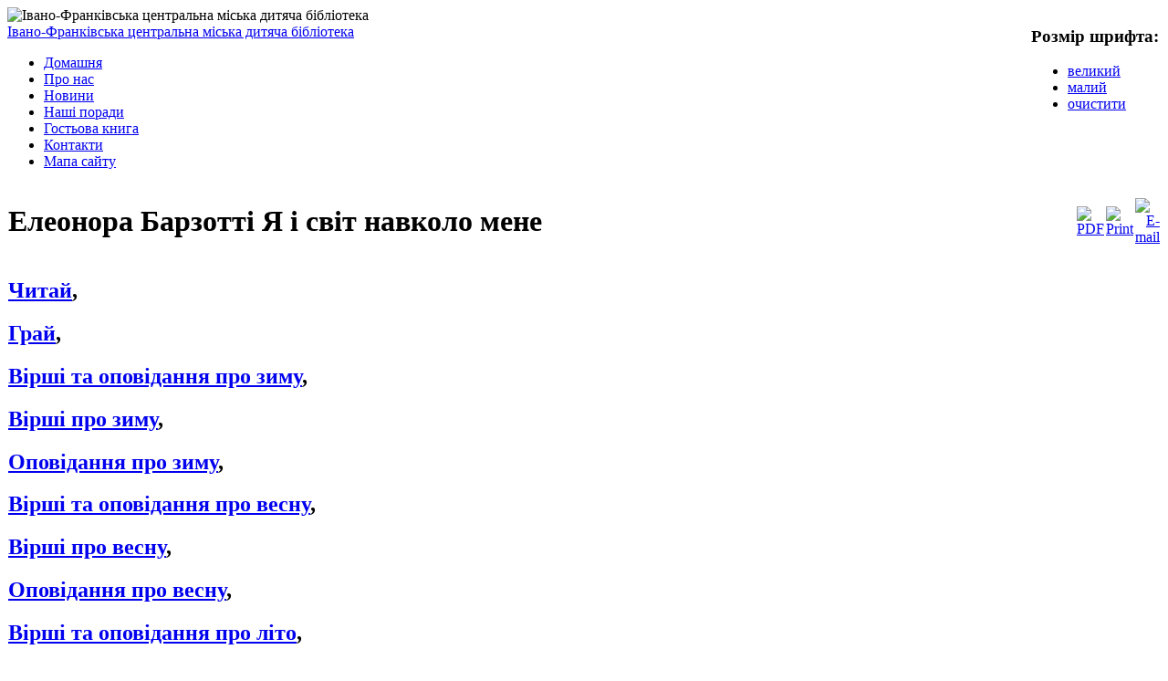

--- FILE ---
content_type: text/html; charset=utf-8
request_url: https://bibliokid.if.ua/piznavay/vikontse-u-pryrodu/narodni-prykmety/880-eleonora-barzotti-ya-i-svit-navkolo-mene.html
body_size: 8410
content:
<!DOCTYPE html PUBLIC "-//W3C//DTD XHTML 1.0 Transitional//EN" "http://www.w3.org/TR/xhtml1/DTD/xhtml1-transitional.dtd">
<html xmlns="http://www.w3.org/1999/xhtml" xml:lang="uk-ua" lang="uk-ua" >
<head>
  <base href="https://bibliokid.if.ua/piznavay/vikontse-u-pryrodu/narodni-prykmety/880-eleonora-barzotti-ya-i-svit-navkolo-mene.html" />
  <meta http-equiv="content-type" content="text/html; charset=utf-8" />
  <meta name="robots" content="index,follow" />
  <meta name="keywords" content="ознайомлення дітей з природою,оповідання про тварин,оповідання про природу,цікаве про тварин,цікаві факти,цікаве для дітей,народні прикмети про погоду,народний календар,занимательное детям,растения и животные украины" />
  <meta name="title" content="Елеонора Барзотті Я і світ навколо мене" />
  <meta name="author" content="Івано-Франківська центральна міська дитяча бібліотека" />
  <meta name="description" content="Івано-Франківська центральна міська дитяча бібліотека онлайн — місце для пошуку корисної та цікавої інформації для дітей, батьків та вчителів." />
  
  <title>Елеонора Барзотті Я і світ навколо мене | Івано-Франківська центральна міська дитяча бібліотека</title>
  <link href="/templates/bibliokid/favicon.ico" rel="shortcut icon" type="image/x-icon" />
  <link rel="stylesheet" href="/components/com_jcomments/tpl/default/style.css?v=12" type="text/css" />
  <link rel="stylesheet" href="https://bibliokid.if.ua/components/com_tag/css/tagcloud.css" type="text/css" />
  <style type="text/css">
    <!--
div#poll_loading_11 {
	background: url(media/system/images/mootree_loader.gif) 0% 50% no-repeat;
	width:100%;
	height:20px; 
	padding: 4px 0 0 20px; 
}

    -->
  </style>
  <script type="text/javascript" src="/components/com_jcomments/js/jcomments-v2.1.js?v=7"></script>
  <script type="text/javascript" src="/components/com_jcomments/libraries/joomlatune/ajax.js?v=3"></script>
  <script type="text/javascript" src="/plugins/system/mtupgrade/mootools.js"></script>
  <script type="text/javascript" src="/media/system/js/caption.js"></script>
  <script type="text/javascript">

			function cf0fda1ae2(address) {
				document.location.href = 'mail'+'to:'+address;
			}
			
  </script>

<link rel="stylesheet" href="/templates/system/css/system.css" type="text/css" />
<link rel="stylesheet" href="/templates/system/css/general.css" type="text/css" />
<link rel="stylesheet" href="/templates/bibliokid/css/template-screen.css" type="text/css" media="screen" />
<link rel="stylesheet" href="/templates/bibliokid/css/template-print.css" type="text/css" media="print" />
<!--[if IE 7]>
<link rel="stylesheet" href="/templates/bibliokid/css/template-screenIE7.css" type="text/css" media="screen" />
<![endif]-->
<!--[if lte IE 6]>
<link rel="stylesheet" href="/templates/bibliokid/css/template-screenIE6.css" type="text/css" media="screen" />
<![endif]--> 
<!-- toodoo-key: vsC0nXujUX6KarnsM7TCB -->
<script language="javascript" type="text/javascript" src="/templates/bibliokid/js/1024.js"></script>
<script language="javascript" type="text/javascript" src="/templates/bibliokid/js/preload_images.js"></script>
<script language="javascript" type="text/javascript" src="/templates/bibliokid/js/google-analytics.js"></script>
</head>
<body  onload="MM_preloadImages('templates/bibliokid/images/arrow-down.png','templates/bibliokid/images/folder-active.png','templates/bibliokid/images/favorite-active.png','templates/bibliokid/images/ext-links-active.png','templates/bibliokid/images/text-preview.png')">
<!--Шапка шаблону-->
<div id="wrapper-header">
<div id="header">
<div class="inside">
<img src="/templates/bibliokid/images/logo-print.jpg" alt="Івано-Франківська центральна міська дитяча бібліотека" width="52" height="50" id="logo-print" />
<div id="image"></div>
<a href="/index.php">Івано-Франківська центральна міська дитяча бібліотека</a>
<div id="logo"></div>
</div>
</div>
</div>
<!--Верхня навігація-->
<div id="wrapper-topnav">
<div id="topnav">
<div class="inside">
		<div class="moduletable-top">
					<ul class="menu"><li class="item56"><a href="https://bibliokid.if.ua/"><span>Домашня</span></a></li><li class="item37"><a href="/pro-nas.html"><span>Про нас</span></a></li><li class="parent item53"><a href="/novyny.html"><span>Новини</span></a></li><li class="item60"><a href="/nashi-porady.html"><span>Наші поради</span></a></li><li class="item18"><a href="/gostyova-knyga.html"><span>Гостьова книга</span></a></li><li class="item3"><a href="/kontakty.html"><span>Контакти</span></a></li><li class="item2"><a href="/mapa-saytu.html"><span>Мапа сайту</span></a></li></ul>		</div>
			<div class="moduletable">
					
<script language='javascript' type='text/javascript'>
<!--
defaultSize = 100;
//-->
</script><script type="text/javascript" src="/modules/mod_fontsize/js/md_stylechanger.js"></script>
<div style="position:absolute;top:10px;right:10px;background-image:none;">
<script type="text/javascript">
//<![CDATA[
document.write('<h3>Розмір шрифта:<\/h3>');
document.write('<ul id="fontsize"><li><a href="/bibliokid/templates//index.php" title="Збільшення розміру" onclick="changeFontSize(2); return false;" class="larger">великий<\/a><\/li>');
document.write('<li><a href="/bibliokid/templates//index.php" title="Зменшення розміру" onclick="changeFontSize(-2); return false;" class="smaller">малий<\/a><\/li>');
document.write('<li><a href="/bibliokid/templates//index.php" title="Повернути стилі за замовчуванням" onclick="revertStyles(); return false;" class="reset">очистити<\/a><\/li><\/ul>');
//]]>
</script>
</div>		</div>
	
</div>
</div>
</div>
<!--Середня частина шаблону-->
<div id="wrapper-middle">
<div id="middle" class="clear">
<div id="wrapper-middle-left80">
<!--Центральний блок-->
<div id="whitebox75">
<div class="inside-content">
<div id="whitebox_t">
<div id="whitebox_tl">
<div id="whitebox_tr"></div>
</div>
</div>
<div id="whitebox_m">
<table class="contentpaneopen" cellspacing="0">
    <tr>
        <td class="contentheading" width="100%">
		<h1>
            Елеонора Барзотті Я і світ навколо мене</h1>
        </td>
        <td align="right" width="100%" class="buttonheading">
            <a href="/piznavay/vikontse-u-pryrodu/narodni-prykmety/880-eleonora-barzotti-ya-i-svit-navkolo-mene/pdf.html" title="PDF" onclick="window.open(this.href,'win2','status=no,toolbar=no,scrollbars=yes,titlebar=no,menubar=no,resizable=yes,width=640,height=480,directories=no,location=no');return false;" rel="nofollow"><img src="/templates/bibliokid/images/pdf_button.png" alt="PDF"  /></a>        </td>
        <td align="right" width="100%" class="buttonheading">
            <a href="/piznavay/vikontse-u-pryrodu/narodni-prykmety/880-eleonora-barzotti-ya-i-svit-navkolo-mene/print.html" title="Print" onclick="window.open(this.href,'win2','status=no,toolbar=no,scrollbars=yes,titlebar=no,menubar=no,resizable=yes,width=640,height=480,directories=no,location=no');return false;" rel="nofollow"><img src="/templates/bibliokid/images/printButton.png" alt="Print"  /></a>        </td>
        <td align="right" width="100%" class="buttonheading">
            <a href="/component/mailto/?tmpl=component&amp;link=aHR0cHM6Ly9iaWJsaW9raWQuaWYudWEvcGl6bmF2YXkvdmlrb250c2UtdS1wcnlyb2R1L25hcm9kbmktcHJ5a21ldHkvODgwLWVsZW9ub3JhLWJhcnpvdHRpLXlhLWktc3ZpdC1uYXZrb2xvLW1lbmUuaHRtbA%3D%3D" title="E-mail" onclick="window.open(this.href,'win2','width=400,height=350,menubar=yes,resizable=yes');return false;"><img src="/templates/bibliokid/images/emailButton.png" alt="E-mail"  /></a>        </td>
    </tr>
</table>
<table class="contentpaneopen" cellspacing="0">
    <tr>
        <td>
           <h2> <span class="multicategories categories">
                <a href="/chytay.html">Читай</a>,             </span></h2>
           <h2> <span class="multicategories categories">
                <a href="/gray.html">Грай</a>,             </span></h2>
           <h2> <span class="multicategories categories">
                <a href="/chytay/virshi-ta-opovidannya-pro-zymu.html">Вірші та оповідання про зиму</a>,             </span></h2>
           <h2> <span class="multicategories categories">
                <a href="/chytay/virshi-ta-opovidannya-pro-zymu/virshi-pro-zymu.html">Вірші про зиму</a>,             </span></h2>
           <h2> <span class="multicategories categories">
                <a href="/chytay/virshi-ta-opovidannya-pro-zymu/opovidannya-pro-zymu.html">Оповідання про зиму</a>,             </span></h2>
           <h2> <span class="multicategories categories">
                <a href="/chytay/virshi-ta-opovidannya-pro-vesnu.html">Вірші та оповідання про весну</a>,             </span></h2>
           <h2> <span class="multicategories categories">
                <a href="/chytay/virshi-ta-opovidannya-pro-vesnu/virshi-pro-vesnu.html">Вірші про весну</a>,             </span></h2>
           <h2> <span class="multicategories categories">
                <a href="/chytay/virshi-ta-opovidannya-pro-vesnu/opovidannya-pro-vesnu.html">Оповідання про весну</a>,             </span></h2>
           <h2> <span class="multicategories categories">
                <a href="/chytay/virshi-ta-opovidannya-pro-lito.html">Вірші та оповідання про літо</a>,             </span></h2>
           <h2> <span class="multicategories categories">
                <a href="/chytay/virshi-ta-opovidannya-pro-lito/virshi-pro-lito.html">Вірші про літо</a>,             </span></h2>
           <h2> <span class="multicategories categories">
                <a href="/chytay/virshi-ta-opovidannya-pro-lito/opovidannya-pro-lito.html">Оповідання про літо</a>,             </span></h2>
           <h2> <span class="multicategories categories">
                <a href="/chytay/virshi-ta-opovidannya-pro-osin.html">Вірші та оповідання про осінь</a>,             </span></h2>
           <h2> <span class="multicategories categories">
                <a href="/chytay/virshi-ta-opovidannya-pro-osin/virshi-pro-osin.html">Вірші про осінь</a>,             </span></h2>
           <h2> <span class="multicategories categories">
                <a href="/chytay/virshi-ta-opovidannya-pro-osin/opovidannya-pro-osin.html">Оповідання про осінь</a>,             </span></h2>
           <h2> <span class="multicategories categories">
                <a href="/piznavay/tsikavynky-zvidusil.html">Цікавинки звідусіль</a>,             </span></h2>
           <h2> <span class="multicategories categories">
                <a href="/novyny.html">Новини</a>,             </span></h2>
           <h2> <span class="multicategories categories">
                <a href="/novyny/znayomtes-knyzhka.html">Знайомтесь: книжка!</a>,             </span></h2>
           <h2> <span class="multicategories categories">
                <a href="/piznavay/nauka-i-tekhnika.html">Наука і техніка</a>,             </span></h2>
           <h2> <span class="multicategories categories">
                <a href="/piznavay/istoriya-i-kultura.html">Історія і культура</a>,             </span></h2>
           <h2> <span class="multicategories categories">
                <a href="/piznavay/vikontse-u-pryrodu.html">Віконце у природу</a>,             </span></h2>
           <h2> <span class="multicategories categories">
                <a href="/piznavay/zdorovya-i-sport.html">Здоров’я і спорт</a>,             </span></h2>
           <h2> <span class="multicategories categories">
                <a href="/gray/lichylky-ta-skoromovky.html">Лічилки та скоромовки</a>,             </span></h2>
           <h2> <span class="multicategories categories">
                <a href="/piznavay/istoriya-i-kultura/istoriya-ukrainy.html">Історія України</a>,             </span></h2>
           <h2> <span class="multicategories categories">
                <a href="/gray/zagadky.html">Загадки</a>,             </span></h2>
           <h2> <span class="multicategories categories">
                <a href="/gray/rukhlyvi-igry.html">Рухливі ігри</a>,             </span></h2>
           <h2> <span class="multicategories categories">
                <a href="/piznavay/istoriya-i-kultura/kultura-ukrainy.html">Культура України</a>,             </span></h2>
           <h2> <span class="multicategories categories">
                <a href="/piznavay/vikontse-u-pryrodu/narodni-prykmety.html">Народні прикмети</a>,             </span></h2>
           <h2> <span class="multicategories categories">
                <a href="/piznavay/istoriya-i-kultura/pro-knygy.html">Про книги</a>,             </span></h2>
           <h2> <span class="multicategories categories">
                <a href="/chytay/rekomendatsiyni-spysky-obovyazkovoi-ta-dodatkovoi-literatury-dlya-uchniv-navchalnykh-zakladiv/obovyazkova-literatura.html">Обов’язкова література</a>,             </span></h2>
           <h2> <span class="multicategories categories">
                <a href="/chytay/rekomendatsiyni-spysky-obovyazkovoi-ta-dodatkovoi-literatury-dlya-uchniv-navchalnykh-zakladiv/dodatkova-literatura.html">Додаткова література</a>,             </span></h2>
           <h2> <span class="multicategories categories">
                <a href="/nashi-porady.html">Наші поради</a>,             </span></h2>
           <h2> <span class="multicategories categories">
                <a href="/pro-nas/90-pro-biblioteku.html">Про бібліотеку</a>,             </span></h2>
           <h2> <span class="multicategories categories">
                <a href="/chytay/rekomendatsiyni-spysky-obovyazkovoi-ta-dodatkovoi-literatury-dlya-uchniv-navchalnykh-zakladiv/dodatkova-literatura/84-zarubizhna-literatura-dodatkova.html">Зарубіжна література (додаткова)</a>,             </span></h2>
           <h2> <span class="multicategories categories">
                <a href="/chytay/rekomendatsiyni-spysky-obovyazkovoi-ta-dodatkovoi-literatury-dlya-uchniv-navchalnykh-zakladiv/dodatkova-literatura/83-ukrainska-literatura-dodatkova.html">Українська література (додаткова)</a>,             </span></h2>
           <h2> <span class="multicategories categories">
                <a href="/chytay/rekomendatsiyni-spysky-obovyazkovoi-ta-dodatkovoi-literatury-dlya-uchniv-navchalnykh-zakladiv/obovyazkova-literatura/81-ukrainska-literatura-obovyazkova.html">Українська література (обов’язкова)</a>,             </span></h2>
           <h2> <span class="multicategories categories">
                <a href="/chytay/rekomendatsiyni-spysky-obovyazkovoi-ta-dodatkovoi-literatury-dlya-uchniv-navchalnykh-zakladiv/obovyazkova-literatura/82-zarubizhna-literatura-obovyazkova.html">Зарубіжна література (обов’язкова)</a>,             </span></h2>
           <h2> <span class="multicategories categories">
                <a href="/dyvys-i-slukhay.html">Дивись і слухай</a>,             </span></h2>
           <h2> <span class="multicategories categories">
                <a href="/pro-nas/92-avtorski-prava.html">Авторські права</a>            </span></h2>
        </td>
    </tr>
    <tr>
        <td valign="top">
            <span class="small">
                Автор: Барзотті Е.            </span>
            &nbsp;&nbsp;
        </td>
    </tr>
    <tr>
        <td valign="top">
                        
<p>Невеликі цікаві тексти, надзвичайно прості інформативні малюнки – напрочуд кумедні та привабливі; цікаві й досить несподівані теми роблять цю енциклопедію незвичайною і такою, що відрізняється від звичних дитячих енциклопедій. Книга складається із чотирьох розділів: Як улаштована людина; Природа і екологія; Оповідання про професії; Подорож в історію. Розділ про професії, наприклад, познайомить малюка не лише зі звичними поширеними професіями, але й розповість про модельєра, автогонщика, доглядача маяка, бармена, ворожку, кінозірку. Історичний розділ познайомить діток із вікінгами, лицарями, купцями, піратами, ковбоями, бедуїнами, самураями та багатьма іншими представниками різних історичних епох.</p>
<p>Кожна дитина прагне якомога більше дізнатися про світ, що її оточує. Ця книжка відкриє їй нові горизонти ще непізнанного. Малюк зрозуміє, як працює його організм, отримає перші відомості про природу і екологію, познайомиться з давніми цивілізаціями, а ще спробує уявити, ким він стане, коли вирасте, яка професія для нього найцікавіша....</p>
<p>Барзотті Е. Я і світ навколо мене. – Х.: Фактор, 2016. – 208 с.: іл..</p><div class="clearfix"></div><div class="tag"><p>Теґи:</p><ul><li><a href="/tag/інтернет-бібліотека-дитячі-книжки-дитяча-бібліотека-дитяча-література-дитячий-відпочинок-читання-книжок.html" rel="tag" title="інтернет бібліотека дитячі книжки дитяча бібліотека дитяча література дитячий відпочинок читання книжок" >інтернет бібліотека дитячі книжки дитяча бібліотека дитяча література дитячий відпочинок читання книжок</a></li></ul></div>        </td>
    </tr>
</table>
<span class="article_separator">&nbsp;</span>

</div>
<div id="whitebox_b">
<div id="whitebox_bl">
<div id="whitebox_br"></div>
</div>
</div>
</div>
</div>
<!--Ліва колонка-->
<div id="leftcol25">
<div class="inside-leftcol">
		<div class="moduletable-search">
			<div>
				<div>
					<div>
													<h3>Пошук по сайту</h3>
											<form action="index.php" method="post">
	<div class="searchtable-search">
		<input name="searchword" id="mod_search_searchword" maxlength="20" alt="Знайти!" class="inputboxtable-search" type="text" size="10" value="Тобі пощастить!"  onblur="if(this.value=='') this.value='Тобі пощастить!';" onfocus="if(this.value=='Тобі пощастить!') this.value='';" /><input type="submit" value="Знайти!" class="buttontable-search" onclick="this.form.searchword.focus();"/>	</div>
	<input type="hidden" name="task"   value="search" />
	<input type="hidden" name="option" value="com_search" />
	<input type="hidden" name="Itemid" value="38" />
</form>					</div>
				</div>
			</div>
		</div>
			<div class="moduletable-menu">
			<div>
				<div>
					<div>
													<h3>Головне меню</h3>
											<ul class="menu"><li class="parent item8"><a href="/chytay.html"><span>Читай</span></a></li><li class="parent active item6"><a href="/piznavay.html"><span>Пізнавай</span></a><ul><li class="item16"><a href="/piznavay/tsikavynky-zvidusil.html"><span>Цікавинки звідусіль</span></a></li><li class="parent active item7"><a href="/piznavay/vikontse-u-pryrodu.html"><span>Віконце у природу</span></a><ul><li id="current" class="active item38"><a href="/piznavay/vikontse-u-pryrodu/narodni-prykmety.html"><span>Народні прикмети</span></a></li></ul></li><li class="parent item24"><a href="/piznavay/istoriya-i-kultura.html"><span>Історія і культура</span></a></li><li class="item25"><a href="/piznavay/nauka-i-tekhnika.html"><span>Наука і техніка</span></a></li><li class="item26"><a href="/piznavay/zdorovya-i-sport.html"><span>Здоров’я і спорт</span></a></li><li class="item70"><a href="/piznavay/piznay-sebe-psykhologichni-testy-dlya-ditey.html"><span>Пізнай себе (психологічні тести для дітей)</span></a></li><li class="item83"><a href="/piznavay/angliyska-dlya-ditey.html"><span>Англійська для дітей</span></a></li><li class="item82"><a href="/piznavay/shkola-bezpeky.html"><span>Школа безпеки</span></a></li><li class="item80"><a href="/piznavay/porady-batkam.html"><span>Поради батькам</span></a></li></ul></li><li class="parent item10"><a href="/gray.html"><span>Грай</span></a></li><li class="parent item71"><a href="/dyvys-i-slukhay.html"><span>Дивись і слухай</span></a></li><li class="item68"><a href="/skachay.html"><span>Скачай</span></a></li></ul>					</div>
				</div>
			</div>
		</div>
			<div class="moduletable-popular">
			<div>
				<div>
					<div>
													<h3>Улюблені статті</h3>
											<ul class="mostreadtable-popular">
	<li class="mostreadtable-popular">
		<!--noindex--><a href="/component/content/article/1131-u-gostyakh-u-kazky-marii-soltys-smyrnovoi.html" class="mostreadtable-popular" rel="nofollow">
			У гостях у казки Марії Солтис-Смирнової</a><!--/noindex-->
	</li>
	<li class="mostreadtable-popular">
		<!--noindex--><a href="/component/content/article/147-zharty-ta-anekdoty-dlya-ditey.html" class="mostreadtable-popular" rel="nofollow">
			Жарти та анекдоти для дітей</a><!--/noindex-->
	</li>
	<li class="mostreadtable-popular">
		<!--noindex--><a href="/component/content/article/335-test-na-vyznachennya-rivnya-samootsinky.html" class="mostreadtable-popular" rel="nofollow">
			Тест на визначення рівня самооцінки</a><!--/noindex-->
	</li>
	<li class="mostreadtable-popular">
		<!--noindex--><a href="/component/content/article/341-jelly-cannon.html" class="mostreadtable-popular" rel="nofollow">
			Jelly Cannon/Желейна гармата</a><!--/noindex-->
	</li>
	<li class="mostreadtable-popular">
		<!--noindex--><a href="/component/content/article/880-eleonora-barzotti-ya-i-svit-navkolo-mene.html" class="mostreadtable-popular" rel="nofollow">
			Елеонора Барзотті Я і світ навколо мене</a><!--/noindex-->
	</li>
</ul>					</div>
				</div>
			</div>
		</div>
			<div class="moduletable-links">
			<div>
				<div>
					<div>
													<h3>Корисні посилання</h3>
											<ul class="menu"><li class="item43"><a href="http://bibliokid.if.ua/url.php?url=aHR0cDovL3d3dy5vbmxhbmRpYS5vcmcudWEv" target="_blank"><span>«Oнляндія – безпечна веб-країна». Основи безпечної роботи в Інтернеті для дітей та їх батьків.</span></a></li><li class="item44"><a href="http://bibliokid.if.ua/url.php?url=aHR0cDovL25idWtpZHMud29yZHByZXNzLmNvbS8=" target="_blank"><span>«НБУшка». Блог Національної Бібліотеки України для дітей.</span></a></li><li class="item65"><a href="http://bibliokid.if.ua/url.php?url=aHR0cDovL2NoeXRhbmthLmNvbS51YS8=" target="_blank"><span>«Читанка». Сайт містить зіскановані дитячі книжки з чудовими малюнками.</span></a></li><li class="item67"><a href="http://bibliokid.if.ua/url.php?url=aHR0cDovL2NodHl2by5vcmcudWEv" target="_blank"><span>Електронна бібліотека «Чтиво». Метою діяльності є поширення і популяризація україномовних творів серед читачів.</span></a></li><li class="item81"><a href="/dytyachi-biblioteky-ukrainy.html"><span>Дитячі бібліотеки України</span></a></li><li class="item84"><a href="http://bibliokid.if.ua/url.php?url=aHR0cDovL29zdHJpdi5pbi51YS8=" target="_blank"><span>«Острів знань» Всеукраїнський освітній портал для учителів, учнів, батьків.</span></a></li><li class="item85"><a href="http://catalog.mcbs.if.ua/"><span>Електронний каталог Івано-Франківської централізованої бібліотечної системи</span></a></li></ul>					</div>
				</div>
			</div>
		</div>
	


</div>
</div>
</div>
<!--Права колонка-->
<div id="rightcol20">
<div class="inside-rightcol">
		<div class="moduletable-presentation">
			<div>
				<div>
					<div>
													<h3>Знайомтесь: книжка!</h3>
											
<table class="contentpaneopentable-presentation">
<tr>
	<td class="contentheadingtable-presentation" width="100%">
			«Залізницею додому» Мар'яна Савка, Марта Кошулинська		</td>
</tr>
</table>



<table class="contentpaneopentable-presentation">
	<tr>
		<td valign="top" ><p><img src="/images/stories/new-books/8_1_2026_11.jpg" width="223" height="160" alt="8_1_2026_11" style="margin: 4px 10px 4px 0px; border-color: #999999; border-width: 4px; border-style: solid; float: left;" />Потяг «Укрзалізниці» мчить золотими полями. Єва з мамою і новими друзями повертається додому з найдовшої своєї мандрівки.</p>
</td>
	</tr>
	<tr>
        <td valign="top" >

       <!--noindex--><a class="readmore" href="/component/content/article/1852-zaliznytseyu-dodomu-maryana-savka-marta-koshulynska.html" rel="nofollow">Детальніше...</a><!--/noindex-->		</td>
     </tr>
</table>
					</div>
				</div>
			</div>
		</div>
			<div class="moduletable-poll">
			<div>
				<div>
					<div>
													<h3>Опитування №11</h3>
											
<div class="polltable-poll" style="border:none; padding:1px;">

    <h4 class="poll_mod_title">Що читаєш влітку?</h4>

<div id="polldiv_11">

			
			<div>
				<div style="padding:3px;">Літературу за шкільною програмою - 24.2%</div>
				<div style="height:10px; padding:1px; border:1px solid #cccccc;">
					<div style="width: 24.2%; height:10px;background:#000080;"></div>
				</div>
			</div>
			
			<div>
				<div style="padding:3px;">Додаткову літературу - 33.3%</div>
				<div style="height:10px; padding:1px; border:1px solid #cccccc;">
					<div style="width: 33.3%; height:10px;background:#ff0000;"></div>
				</div>
			</div>
			
			<div>
				<div style="padding:3px;">Обидва варіанти - 42.4%</div>
				<div style="height:10px; padding:1px; border:1px solid #cccccc;">
					<div style="width: 42.4%; height:10px;background:#ffcc00;"></div>
				</div>
			</div>
<br /><b>Всього голосів</b>: 33<div id="mod_poll_messages_11" style="margin:5px;">голосування за це опитування закінчилось на: 31 серп. 2019 - 00:00</div>
<!-- End of #polldiv -->
</div>
<div id="poll_links" style="padding-top:5px; ">

		<a class="poll_result_link" href="/component/acepolls/poll/11-chy-ye-dlya-vas-rodynne-chytannya-radisnoyu-podiyeyu-simeynogo-spilkuvannya.html">Подробиці опитувань</a>
		
	
</div>
</div>					</div>
				</div>
			</div>
		</div>
			<div class="modulebanner">
			<div>
				<div>
					<div>
											<div class="bannergroupbanner">

<div class="banneritembanner"><center>




<a href="http://64.catalog.mcbs.if.ua/cgi-bin/cgiirbis_64.exe?LNG=uk&C21COM=F&I21DBN=IBIS_SIMPLE&P21DBN=IBIS"><img src="https://i2.wp.com/mcbs.if.ua/wp-content/uploads/2015/08/Background_site.png?w=564" alt="Електронний каталог" height="185" /></a>

<br>

<a href="/"><img src="http://bibliokid.if.ua/images/screenshot_2.png" alt="Віртуальна реальність" height="185" /></a>

<br>


<img src="http://bibliokid.if.ua/images/banners/uba_sites_logo_156x156.jpg" alt="Переможець конкурсу"/></a> 
</center><div class="clr"></div>
	</div>

</div>					</div>
				</div>
			</div>
		</div>
	
</div>
</div>
<!--Блок нижніх новин-->
</div>
</div>
<!--Блок підвалу-->
<div id="wrapper-footer">
<div id="footer">
<div class="inside">
<div id="copyright">
    <p>© 2011-2017 <a target="_self" href="http://bibliokid.if.ua">Івано-Франківська центральна міська дитяча бібліотека</a></p>
    <p>© 2011-2017 <a href="http://rostyslav-budzyk.elance.com" rel="nofollow" target="_blank" title="Верстка та дизайн поліграфічної продукції та web-сайтів">Ідея, web-дизайн та html-верстка – Ростислав Будзик</a></p>
    <p><a class="disclaim" target="_self" href="http://bibliokid.if.ua/pro-nas/364-avtorski-prava.html" rel="nofollow" title="Відмова від відповідальності">Відмова від відповідальності</a></p>
</div>

<div id="validation">
    <div id="footerhtml"><a href="http://validator.w3.org/check?uri=referer" rel="nofollow" target="_blank">html</a></div>
    <div id="footercss"><a href="http://jigsaw.w3.org/css-validator/check/referer" rel="nofollow" target="_blank">css</a></div>
</div>
<div id="counter">
<!-- I.UA counter --><a href="//www.i.ua/" target="_blank" onclick="this.href='//i.ua/r.php?215007';" title="Rated by I.UA">
<script type="text/javascript"><!--
iS='http'+(window.location.protocol=='https:'?'s':'')+
'://r.i.ua/s?u215007&p4&n'+Math.random();
iD=document;if(!iD.cookie)iD.cookie="b=b; path=/";if(iD.cookie)iS+='&c1';
iS+='&d'+(screen.colorDepth?screen.colorDepth:screen.pixelDepth)
+"&w"+screen.width+'&h'+screen.height;
iT=iR=iD.referrer.replace(iP=/^[a-z]*:\/\//,'');iH=window.location.href.replace(iP,'');
((iI=iT.indexOf('/'))!=-1)?(iT=iT.substring(0,iI)):(iI=iT.length);
if(iT!=iH.substring(0,iI))iS+='&f'+escape(iR);
iS+='&r'+escape(iH);
iD.write('<img src="'+iS+'" border="0" width="88" height="31" />');
//--></script></a><!-- End of I.UA counter -->

<!--LiveInternet counter--><script type="text/javascript"><!--
document.write("<a href='http://www.liveinternet.ru/click' "+
"target=_blank><img src='//counter.yadro.ru/hit?t21.10;r"+
escape(document.referrer)+((typeof(screen)=="undefined")?"":
";s"+screen.width+"*"+screen.height+"*"+(screen.colorDepth?
screen.colorDepth:screen.pixelDepth))+";u"+escape(document.URL)+
";h"+escape(document.title.substring(0,80))+";"+Math.random()+
"' alt='' title='LiveInternet: показано число просмотров за 24"+
" часа, посетителей за 24 часа и за сегодня' "+
"border='0' width='88' height='31'><\/a>")
//--></script><!--/LiveInternet--></div>
</div>
</div></div>
</body>
</html>